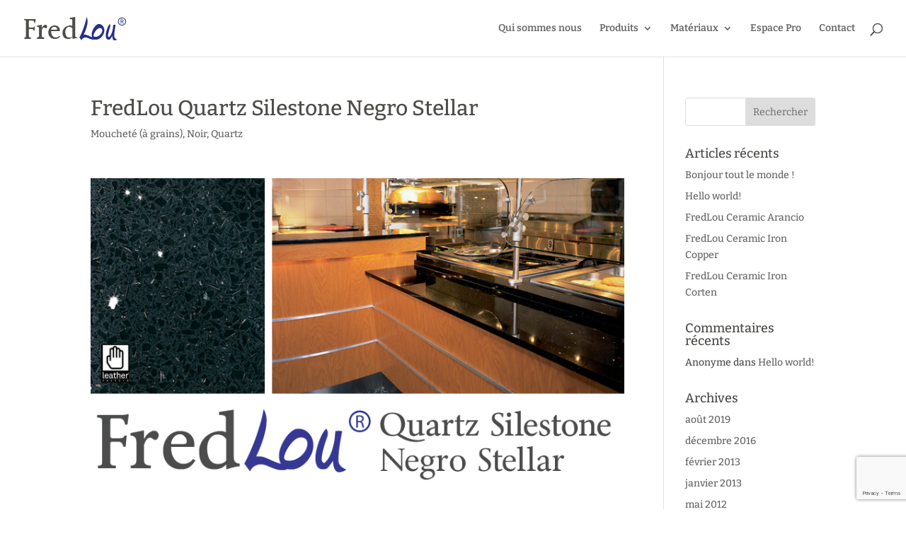

--- FILE ---
content_type: text/html; charset=utf-8
request_url: https://www.google.com/recaptcha/api2/anchor?ar=1&k=6Lf36_sUAAAAAOvfU2YvEqAxiXyKcYlGew3LM-Dp&co=aHR0cHM6Ly9mcmVkbG91LmNvbTo0NDM.&hl=en&v=7gg7H51Q-naNfhmCP3_R47ho&size=invisible&anchor-ms=20000&execute-ms=30000&cb=b4u153ghhzy4
body_size: 48073
content:
<!DOCTYPE HTML><html dir="ltr" lang="en"><head><meta http-equiv="Content-Type" content="text/html; charset=UTF-8">
<meta http-equiv="X-UA-Compatible" content="IE=edge">
<title>reCAPTCHA</title>
<style type="text/css">
/* cyrillic-ext */
@font-face {
  font-family: 'Roboto';
  font-style: normal;
  font-weight: 400;
  font-stretch: 100%;
  src: url(//fonts.gstatic.com/s/roboto/v48/KFO7CnqEu92Fr1ME7kSn66aGLdTylUAMa3GUBHMdazTgWw.woff2) format('woff2');
  unicode-range: U+0460-052F, U+1C80-1C8A, U+20B4, U+2DE0-2DFF, U+A640-A69F, U+FE2E-FE2F;
}
/* cyrillic */
@font-face {
  font-family: 'Roboto';
  font-style: normal;
  font-weight: 400;
  font-stretch: 100%;
  src: url(//fonts.gstatic.com/s/roboto/v48/KFO7CnqEu92Fr1ME7kSn66aGLdTylUAMa3iUBHMdazTgWw.woff2) format('woff2');
  unicode-range: U+0301, U+0400-045F, U+0490-0491, U+04B0-04B1, U+2116;
}
/* greek-ext */
@font-face {
  font-family: 'Roboto';
  font-style: normal;
  font-weight: 400;
  font-stretch: 100%;
  src: url(//fonts.gstatic.com/s/roboto/v48/KFO7CnqEu92Fr1ME7kSn66aGLdTylUAMa3CUBHMdazTgWw.woff2) format('woff2');
  unicode-range: U+1F00-1FFF;
}
/* greek */
@font-face {
  font-family: 'Roboto';
  font-style: normal;
  font-weight: 400;
  font-stretch: 100%;
  src: url(//fonts.gstatic.com/s/roboto/v48/KFO7CnqEu92Fr1ME7kSn66aGLdTylUAMa3-UBHMdazTgWw.woff2) format('woff2');
  unicode-range: U+0370-0377, U+037A-037F, U+0384-038A, U+038C, U+038E-03A1, U+03A3-03FF;
}
/* math */
@font-face {
  font-family: 'Roboto';
  font-style: normal;
  font-weight: 400;
  font-stretch: 100%;
  src: url(//fonts.gstatic.com/s/roboto/v48/KFO7CnqEu92Fr1ME7kSn66aGLdTylUAMawCUBHMdazTgWw.woff2) format('woff2');
  unicode-range: U+0302-0303, U+0305, U+0307-0308, U+0310, U+0312, U+0315, U+031A, U+0326-0327, U+032C, U+032F-0330, U+0332-0333, U+0338, U+033A, U+0346, U+034D, U+0391-03A1, U+03A3-03A9, U+03B1-03C9, U+03D1, U+03D5-03D6, U+03F0-03F1, U+03F4-03F5, U+2016-2017, U+2034-2038, U+203C, U+2040, U+2043, U+2047, U+2050, U+2057, U+205F, U+2070-2071, U+2074-208E, U+2090-209C, U+20D0-20DC, U+20E1, U+20E5-20EF, U+2100-2112, U+2114-2115, U+2117-2121, U+2123-214F, U+2190, U+2192, U+2194-21AE, U+21B0-21E5, U+21F1-21F2, U+21F4-2211, U+2213-2214, U+2216-22FF, U+2308-230B, U+2310, U+2319, U+231C-2321, U+2336-237A, U+237C, U+2395, U+239B-23B7, U+23D0, U+23DC-23E1, U+2474-2475, U+25AF, U+25B3, U+25B7, U+25BD, U+25C1, U+25CA, U+25CC, U+25FB, U+266D-266F, U+27C0-27FF, U+2900-2AFF, U+2B0E-2B11, U+2B30-2B4C, U+2BFE, U+3030, U+FF5B, U+FF5D, U+1D400-1D7FF, U+1EE00-1EEFF;
}
/* symbols */
@font-face {
  font-family: 'Roboto';
  font-style: normal;
  font-weight: 400;
  font-stretch: 100%;
  src: url(//fonts.gstatic.com/s/roboto/v48/KFO7CnqEu92Fr1ME7kSn66aGLdTylUAMaxKUBHMdazTgWw.woff2) format('woff2');
  unicode-range: U+0001-000C, U+000E-001F, U+007F-009F, U+20DD-20E0, U+20E2-20E4, U+2150-218F, U+2190, U+2192, U+2194-2199, U+21AF, U+21E6-21F0, U+21F3, U+2218-2219, U+2299, U+22C4-22C6, U+2300-243F, U+2440-244A, U+2460-24FF, U+25A0-27BF, U+2800-28FF, U+2921-2922, U+2981, U+29BF, U+29EB, U+2B00-2BFF, U+4DC0-4DFF, U+FFF9-FFFB, U+10140-1018E, U+10190-1019C, U+101A0, U+101D0-101FD, U+102E0-102FB, U+10E60-10E7E, U+1D2C0-1D2D3, U+1D2E0-1D37F, U+1F000-1F0FF, U+1F100-1F1AD, U+1F1E6-1F1FF, U+1F30D-1F30F, U+1F315, U+1F31C, U+1F31E, U+1F320-1F32C, U+1F336, U+1F378, U+1F37D, U+1F382, U+1F393-1F39F, U+1F3A7-1F3A8, U+1F3AC-1F3AF, U+1F3C2, U+1F3C4-1F3C6, U+1F3CA-1F3CE, U+1F3D4-1F3E0, U+1F3ED, U+1F3F1-1F3F3, U+1F3F5-1F3F7, U+1F408, U+1F415, U+1F41F, U+1F426, U+1F43F, U+1F441-1F442, U+1F444, U+1F446-1F449, U+1F44C-1F44E, U+1F453, U+1F46A, U+1F47D, U+1F4A3, U+1F4B0, U+1F4B3, U+1F4B9, U+1F4BB, U+1F4BF, U+1F4C8-1F4CB, U+1F4D6, U+1F4DA, U+1F4DF, U+1F4E3-1F4E6, U+1F4EA-1F4ED, U+1F4F7, U+1F4F9-1F4FB, U+1F4FD-1F4FE, U+1F503, U+1F507-1F50B, U+1F50D, U+1F512-1F513, U+1F53E-1F54A, U+1F54F-1F5FA, U+1F610, U+1F650-1F67F, U+1F687, U+1F68D, U+1F691, U+1F694, U+1F698, U+1F6AD, U+1F6B2, U+1F6B9-1F6BA, U+1F6BC, U+1F6C6-1F6CF, U+1F6D3-1F6D7, U+1F6E0-1F6EA, U+1F6F0-1F6F3, U+1F6F7-1F6FC, U+1F700-1F7FF, U+1F800-1F80B, U+1F810-1F847, U+1F850-1F859, U+1F860-1F887, U+1F890-1F8AD, U+1F8B0-1F8BB, U+1F8C0-1F8C1, U+1F900-1F90B, U+1F93B, U+1F946, U+1F984, U+1F996, U+1F9E9, U+1FA00-1FA6F, U+1FA70-1FA7C, U+1FA80-1FA89, U+1FA8F-1FAC6, U+1FACE-1FADC, U+1FADF-1FAE9, U+1FAF0-1FAF8, U+1FB00-1FBFF;
}
/* vietnamese */
@font-face {
  font-family: 'Roboto';
  font-style: normal;
  font-weight: 400;
  font-stretch: 100%;
  src: url(//fonts.gstatic.com/s/roboto/v48/KFO7CnqEu92Fr1ME7kSn66aGLdTylUAMa3OUBHMdazTgWw.woff2) format('woff2');
  unicode-range: U+0102-0103, U+0110-0111, U+0128-0129, U+0168-0169, U+01A0-01A1, U+01AF-01B0, U+0300-0301, U+0303-0304, U+0308-0309, U+0323, U+0329, U+1EA0-1EF9, U+20AB;
}
/* latin-ext */
@font-face {
  font-family: 'Roboto';
  font-style: normal;
  font-weight: 400;
  font-stretch: 100%;
  src: url(//fonts.gstatic.com/s/roboto/v48/KFO7CnqEu92Fr1ME7kSn66aGLdTylUAMa3KUBHMdazTgWw.woff2) format('woff2');
  unicode-range: U+0100-02BA, U+02BD-02C5, U+02C7-02CC, U+02CE-02D7, U+02DD-02FF, U+0304, U+0308, U+0329, U+1D00-1DBF, U+1E00-1E9F, U+1EF2-1EFF, U+2020, U+20A0-20AB, U+20AD-20C0, U+2113, U+2C60-2C7F, U+A720-A7FF;
}
/* latin */
@font-face {
  font-family: 'Roboto';
  font-style: normal;
  font-weight: 400;
  font-stretch: 100%;
  src: url(//fonts.gstatic.com/s/roboto/v48/KFO7CnqEu92Fr1ME7kSn66aGLdTylUAMa3yUBHMdazQ.woff2) format('woff2');
  unicode-range: U+0000-00FF, U+0131, U+0152-0153, U+02BB-02BC, U+02C6, U+02DA, U+02DC, U+0304, U+0308, U+0329, U+2000-206F, U+20AC, U+2122, U+2191, U+2193, U+2212, U+2215, U+FEFF, U+FFFD;
}
/* cyrillic-ext */
@font-face {
  font-family: 'Roboto';
  font-style: normal;
  font-weight: 500;
  font-stretch: 100%;
  src: url(//fonts.gstatic.com/s/roboto/v48/KFO7CnqEu92Fr1ME7kSn66aGLdTylUAMa3GUBHMdazTgWw.woff2) format('woff2');
  unicode-range: U+0460-052F, U+1C80-1C8A, U+20B4, U+2DE0-2DFF, U+A640-A69F, U+FE2E-FE2F;
}
/* cyrillic */
@font-face {
  font-family: 'Roboto';
  font-style: normal;
  font-weight: 500;
  font-stretch: 100%;
  src: url(//fonts.gstatic.com/s/roboto/v48/KFO7CnqEu92Fr1ME7kSn66aGLdTylUAMa3iUBHMdazTgWw.woff2) format('woff2');
  unicode-range: U+0301, U+0400-045F, U+0490-0491, U+04B0-04B1, U+2116;
}
/* greek-ext */
@font-face {
  font-family: 'Roboto';
  font-style: normal;
  font-weight: 500;
  font-stretch: 100%;
  src: url(//fonts.gstatic.com/s/roboto/v48/KFO7CnqEu92Fr1ME7kSn66aGLdTylUAMa3CUBHMdazTgWw.woff2) format('woff2');
  unicode-range: U+1F00-1FFF;
}
/* greek */
@font-face {
  font-family: 'Roboto';
  font-style: normal;
  font-weight: 500;
  font-stretch: 100%;
  src: url(//fonts.gstatic.com/s/roboto/v48/KFO7CnqEu92Fr1ME7kSn66aGLdTylUAMa3-UBHMdazTgWw.woff2) format('woff2');
  unicode-range: U+0370-0377, U+037A-037F, U+0384-038A, U+038C, U+038E-03A1, U+03A3-03FF;
}
/* math */
@font-face {
  font-family: 'Roboto';
  font-style: normal;
  font-weight: 500;
  font-stretch: 100%;
  src: url(//fonts.gstatic.com/s/roboto/v48/KFO7CnqEu92Fr1ME7kSn66aGLdTylUAMawCUBHMdazTgWw.woff2) format('woff2');
  unicode-range: U+0302-0303, U+0305, U+0307-0308, U+0310, U+0312, U+0315, U+031A, U+0326-0327, U+032C, U+032F-0330, U+0332-0333, U+0338, U+033A, U+0346, U+034D, U+0391-03A1, U+03A3-03A9, U+03B1-03C9, U+03D1, U+03D5-03D6, U+03F0-03F1, U+03F4-03F5, U+2016-2017, U+2034-2038, U+203C, U+2040, U+2043, U+2047, U+2050, U+2057, U+205F, U+2070-2071, U+2074-208E, U+2090-209C, U+20D0-20DC, U+20E1, U+20E5-20EF, U+2100-2112, U+2114-2115, U+2117-2121, U+2123-214F, U+2190, U+2192, U+2194-21AE, U+21B0-21E5, U+21F1-21F2, U+21F4-2211, U+2213-2214, U+2216-22FF, U+2308-230B, U+2310, U+2319, U+231C-2321, U+2336-237A, U+237C, U+2395, U+239B-23B7, U+23D0, U+23DC-23E1, U+2474-2475, U+25AF, U+25B3, U+25B7, U+25BD, U+25C1, U+25CA, U+25CC, U+25FB, U+266D-266F, U+27C0-27FF, U+2900-2AFF, U+2B0E-2B11, U+2B30-2B4C, U+2BFE, U+3030, U+FF5B, U+FF5D, U+1D400-1D7FF, U+1EE00-1EEFF;
}
/* symbols */
@font-face {
  font-family: 'Roboto';
  font-style: normal;
  font-weight: 500;
  font-stretch: 100%;
  src: url(//fonts.gstatic.com/s/roboto/v48/KFO7CnqEu92Fr1ME7kSn66aGLdTylUAMaxKUBHMdazTgWw.woff2) format('woff2');
  unicode-range: U+0001-000C, U+000E-001F, U+007F-009F, U+20DD-20E0, U+20E2-20E4, U+2150-218F, U+2190, U+2192, U+2194-2199, U+21AF, U+21E6-21F0, U+21F3, U+2218-2219, U+2299, U+22C4-22C6, U+2300-243F, U+2440-244A, U+2460-24FF, U+25A0-27BF, U+2800-28FF, U+2921-2922, U+2981, U+29BF, U+29EB, U+2B00-2BFF, U+4DC0-4DFF, U+FFF9-FFFB, U+10140-1018E, U+10190-1019C, U+101A0, U+101D0-101FD, U+102E0-102FB, U+10E60-10E7E, U+1D2C0-1D2D3, U+1D2E0-1D37F, U+1F000-1F0FF, U+1F100-1F1AD, U+1F1E6-1F1FF, U+1F30D-1F30F, U+1F315, U+1F31C, U+1F31E, U+1F320-1F32C, U+1F336, U+1F378, U+1F37D, U+1F382, U+1F393-1F39F, U+1F3A7-1F3A8, U+1F3AC-1F3AF, U+1F3C2, U+1F3C4-1F3C6, U+1F3CA-1F3CE, U+1F3D4-1F3E0, U+1F3ED, U+1F3F1-1F3F3, U+1F3F5-1F3F7, U+1F408, U+1F415, U+1F41F, U+1F426, U+1F43F, U+1F441-1F442, U+1F444, U+1F446-1F449, U+1F44C-1F44E, U+1F453, U+1F46A, U+1F47D, U+1F4A3, U+1F4B0, U+1F4B3, U+1F4B9, U+1F4BB, U+1F4BF, U+1F4C8-1F4CB, U+1F4D6, U+1F4DA, U+1F4DF, U+1F4E3-1F4E6, U+1F4EA-1F4ED, U+1F4F7, U+1F4F9-1F4FB, U+1F4FD-1F4FE, U+1F503, U+1F507-1F50B, U+1F50D, U+1F512-1F513, U+1F53E-1F54A, U+1F54F-1F5FA, U+1F610, U+1F650-1F67F, U+1F687, U+1F68D, U+1F691, U+1F694, U+1F698, U+1F6AD, U+1F6B2, U+1F6B9-1F6BA, U+1F6BC, U+1F6C6-1F6CF, U+1F6D3-1F6D7, U+1F6E0-1F6EA, U+1F6F0-1F6F3, U+1F6F7-1F6FC, U+1F700-1F7FF, U+1F800-1F80B, U+1F810-1F847, U+1F850-1F859, U+1F860-1F887, U+1F890-1F8AD, U+1F8B0-1F8BB, U+1F8C0-1F8C1, U+1F900-1F90B, U+1F93B, U+1F946, U+1F984, U+1F996, U+1F9E9, U+1FA00-1FA6F, U+1FA70-1FA7C, U+1FA80-1FA89, U+1FA8F-1FAC6, U+1FACE-1FADC, U+1FADF-1FAE9, U+1FAF0-1FAF8, U+1FB00-1FBFF;
}
/* vietnamese */
@font-face {
  font-family: 'Roboto';
  font-style: normal;
  font-weight: 500;
  font-stretch: 100%;
  src: url(//fonts.gstatic.com/s/roboto/v48/KFO7CnqEu92Fr1ME7kSn66aGLdTylUAMa3OUBHMdazTgWw.woff2) format('woff2');
  unicode-range: U+0102-0103, U+0110-0111, U+0128-0129, U+0168-0169, U+01A0-01A1, U+01AF-01B0, U+0300-0301, U+0303-0304, U+0308-0309, U+0323, U+0329, U+1EA0-1EF9, U+20AB;
}
/* latin-ext */
@font-face {
  font-family: 'Roboto';
  font-style: normal;
  font-weight: 500;
  font-stretch: 100%;
  src: url(//fonts.gstatic.com/s/roboto/v48/KFO7CnqEu92Fr1ME7kSn66aGLdTylUAMa3KUBHMdazTgWw.woff2) format('woff2');
  unicode-range: U+0100-02BA, U+02BD-02C5, U+02C7-02CC, U+02CE-02D7, U+02DD-02FF, U+0304, U+0308, U+0329, U+1D00-1DBF, U+1E00-1E9F, U+1EF2-1EFF, U+2020, U+20A0-20AB, U+20AD-20C0, U+2113, U+2C60-2C7F, U+A720-A7FF;
}
/* latin */
@font-face {
  font-family: 'Roboto';
  font-style: normal;
  font-weight: 500;
  font-stretch: 100%;
  src: url(//fonts.gstatic.com/s/roboto/v48/KFO7CnqEu92Fr1ME7kSn66aGLdTylUAMa3yUBHMdazQ.woff2) format('woff2');
  unicode-range: U+0000-00FF, U+0131, U+0152-0153, U+02BB-02BC, U+02C6, U+02DA, U+02DC, U+0304, U+0308, U+0329, U+2000-206F, U+20AC, U+2122, U+2191, U+2193, U+2212, U+2215, U+FEFF, U+FFFD;
}
/* cyrillic-ext */
@font-face {
  font-family: 'Roboto';
  font-style: normal;
  font-weight: 900;
  font-stretch: 100%;
  src: url(//fonts.gstatic.com/s/roboto/v48/KFO7CnqEu92Fr1ME7kSn66aGLdTylUAMa3GUBHMdazTgWw.woff2) format('woff2');
  unicode-range: U+0460-052F, U+1C80-1C8A, U+20B4, U+2DE0-2DFF, U+A640-A69F, U+FE2E-FE2F;
}
/* cyrillic */
@font-face {
  font-family: 'Roboto';
  font-style: normal;
  font-weight: 900;
  font-stretch: 100%;
  src: url(//fonts.gstatic.com/s/roboto/v48/KFO7CnqEu92Fr1ME7kSn66aGLdTylUAMa3iUBHMdazTgWw.woff2) format('woff2');
  unicode-range: U+0301, U+0400-045F, U+0490-0491, U+04B0-04B1, U+2116;
}
/* greek-ext */
@font-face {
  font-family: 'Roboto';
  font-style: normal;
  font-weight: 900;
  font-stretch: 100%;
  src: url(//fonts.gstatic.com/s/roboto/v48/KFO7CnqEu92Fr1ME7kSn66aGLdTylUAMa3CUBHMdazTgWw.woff2) format('woff2');
  unicode-range: U+1F00-1FFF;
}
/* greek */
@font-face {
  font-family: 'Roboto';
  font-style: normal;
  font-weight: 900;
  font-stretch: 100%;
  src: url(//fonts.gstatic.com/s/roboto/v48/KFO7CnqEu92Fr1ME7kSn66aGLdTylUAMa3-UBHMdazTgWw.woff2) format('woff2');
  unicode-range: U+0370-0377, U+037A-037F, U+0384-038A, U+038C, U+038E-03A1, U+03A3-03FF;
}
/* math */
@font-face {
  font-family: 'Roboto';
  font-style: normal;
  font-weight: 900;
  font-stretch: 100%;
  src: url(//fonts.gstatic.com/s/roboto/v48/KFO7CnqEu92Fr1ME7kSn66aGLdTylUAMawCUBHMdazTgWw.woff2) format('woff2');
  unicode-range: U+0302-0303, U+0305, U+0307-0308, U+0310, U+0312, U+0315, U+031A, U+0326-0327, U+032C, U+032F-0330, U+0332-0333, U+0338, U+033A, U+0346, U+034D, U+0391-03A1, U+03A3-03A9, U+03B1-03C9, U+03D1, U+03D5-03D6, U+03F0-03F1, U+03F4-03F5, U+2016-2017, U+2034-2038, U+203C, U+2040, U+2043, U+2047, U+2050, U+2057, U+205F, U+2070-2071, U+2074-208E, U+2090-209C, U+20D0-20DC, U+20E1, U+20E5-20EF, U+2100-2112, U+2114-2115, U+2117-2121, U+2123-214F, U+2190, U+2192, U+2194-21AE, U+21B0-21E5, U+21F1-21F2, U+21F4-2211, U+2213-2214, U+2216-22FF, U+2308-230B, U+2310, U+2319, U+231C-2321, U+2336-237A, U+237C, U+2395, U+239B-23B7, U+23D0, U+23DC-23E1, U+2474-2475, U+25AF, U+25B3, U+25B7, U+25BD, U+25C1, U+25CA, U+25CC, U+25FB, U+266D-266F, U+27C0-27FF, U+2900-2AFF, U+2B0E-2B11, U+2B30-2B4C, U+2BFE, U+3030, U+FF5B, U+FF5D, U+1D400-1D7FF, U+1EE00-1EEFF;
}
/* symbols */
@font-face {
  font-family: 'Roboto';
  font-style: normal;
  font-weight: 900;
  font-stretch: 100%;
  src: url(//fonts.gstatic.com/s/roboto/v48/KFO7CnqEu92Fr1ME7kSn66aGLdTylUAMaxKUBHMdazTgWw.woff2) format('woff2');
  unicode-range: U+0001-000C, U+000E-001F, U+007F-009F, U+20DD-20E0, U+20E2-20E4, U+2150-218F, U+2190, U+2192, U+2194-2199, U+21AF, U+21E6-21F0, U+21F3, U+2218-2219, U+2299, U+22C4-22C6, U+2300-243F, U+2440-244A, U+2460-24FF, U+25A0-27BF, U+2800-28FF, U+2921-2922, U+2981, U+29BF, U+29EB, U+2B00-2BFF, U+4DC0-4DFF, U+FFF9-FFFB, U+10140-1018E, U+10190-1019C, U+101A0, U+101D0-101FD, U+102E0-102FB, U+10E60-10E7E, U+1D2C0-1D2D3, U+1D2E0-1D37F, U+1F000-1F0FF, U+1F100-1F1AD, U+1F1E6-1F1FF, U+1F30D-1F30F, U+1F315, U+1F31C, U+1F31E, U+1F320-1F32C, U+1F336, U+1F378, U+1F37D, U+1F382, U+1F393-1F39F, U+1F3A7-1F3A8, U+1F3AC-1F3AF, U+1F3C2, U+1F3C4-1F3C6, U+1F3CA-1F3CE, U+1F3D4-1F3E0, U+1F3ED, U+1F3F1-1F3F3, U+1F3F5-1F3F7, U+1F408, U+1F415, U+1F41F, U+1F426, U+1F43F, U+1F441-1F442, U+1F444, U+1F446-1F449, U+1F44C-1F44E, U+1F453, U+1F46A, U+1F47D, U+1F4A3, U+1F4B0, U+1F4B3, U+1F4B9, U+1F4BB, U+1F4BF, U+1F4C8-1F4CB, U+1F4D6, U+1F4DA, U+1F4DF, U+1F4E3-1F4E6, U+1F4EA-1F4ED, U+1F4F7, U+1F4F9-1F4FB, U+1F4FD-1F4FE, U+1F503, U+1F507-1F50B, U+1F50D, U+1F512-1F513, U+1F53E-1F54A, U+1F54F-1F5FA, U+1F610, U+1F650-1F67F, U+1F687, U+1F68D, U+1F691, U+1F694, U+1F698, U+1F6AD, U+1F6B2, U+1F6B9-1F6BA, U+1F6BC, U+1F6C6-1F6CF, U+1F6D3-1F6D7, U+1F6E0-1F6EA, U+1F6F0-1F6F3, U+1F6F7-1F6FC, U+1F700-1F7FF, U+1F800-1F80B, U+1F810-1F847, U+1F850-1F859, U+1F860-1F887, U+1F890-1F8AD, U+1F8B0-1F8BB, U+1F8C0-1F8C1, U+1F900-1F90B, U+1F93B, U+1F946, U+1F984, U+1F996, U+1F9E9, U+1FA00-1FA6F, U+1FA70-1FA7C, U+1FA80-1FA89, U+1FA8F-1FAC6, U+1FACE-1FADC, U+1FADF-1FAE9, U+1FAF0-1FAF8, U+1FB00-1FBFF;
}
/* vietnamese */
@font-face {
  font-family: 'Roboto';
  font-style: normal;
  font-weight: 900;
  font-stretch: 100%;
  src: url(//fonts.gstatic.com/s/roboto/v48/KFO7CnqEu92Fr1ME7kSn66aGLdTylUAMa3OUBHMdazTgWw.woff2) format('woff2');
  unicode-range: U+0102-0103, U+0110-0111, U+0128-0129, U+0168-0169, U+01A0-01A1, U+01AF-01B0, U+0300-0301, U+0303-0304, U+0308-0309, U+0323, U+0329, U+1EA0-1EF9, U+20AB;
}
/* latin-ext */
@font-face {
  font-family: 'Roboto';
  font-style: normal;
  font-weight: 900;
  font-stretch: 100%;
  src: url(//fonts.gstatic.com/s/roboto/v48/KFO7CnqEu92Fr1ME7kSn66aGLdTylUAMa3KUBHMdazTgWw.woff2) format('woff2');
  unicode-range: U+0100-02BA, U+02BD-02C5, U+02C7-02CC, U+02CE-02D7, U+02DD-02FF, U+0304, U+0308, U+0329, U+1D00-1DBF, U+1E00-1E9F, U+1EF2-1EFF, U+2020, U+20A0-20AB, U+20AD-20C0, U+2113, U+2C60-2C7F, U+A720-A7FF;
}
/* latin */
@font-face {
  font-family: 'Roboto';
  font-style: normal;
  font-weight: 900;
  font-stretch: 100%;
  src: url(//fonts.gstatic.com/s/roboto/v48/KFO7CnqEu92Fr1ME7kSn66aGLdTylUAMa3yUBHMdazQ.woff2) format('woff2');
  unicode-range: U+0000-00FF, U+0131, U+0152-0153, U+02BB-02BC, U+02C6, U+02DA, U+02DC, U+0304, U+0308, U+0329, U+2000-206F, U+20AC, U+2122, U+2191, U+2193, U+2212, U+2215, U+FEFF, U+FFFD;
}

</style>
<link rel="stylesheet" type="text/css" href="https://www.gstatic.com/recaptcha/releases/7gg7H51Q-naNfhmCP3_R47ho/styles__ltr.css">
<script nonce="AL-pt8AtJuwRXQt9og-hdg" type="text/javascript">window['__recaptcha_api'] = 'https://www.google.com/recaptcha/api2/';</script>
<script type="text/javascript" src="https://www.gstatic.com/recaptcha/releases/7gg7H51Q-naNfhmCP3_R47ho/recaptcha__en.js" nonce="AL-pt8AtJuwRXQt9og-hdg">
      
    </script></head>
<body><div id="rc-anchor-alert" class="rc-anchor-alert"></div>
<input type="hidden" id="recaptcha-token" value="[base64]">
<script type="text/javascript" nonce="AL-pt8AtJuwRXQt9og-hdg">
      recaptcha.anchor.Main.init("[\x22ainput\x22,[\x22bgdata\x22,\x22\x22,\[base64]/[base64]/[base64]/[base64]/cjw8ejpyPj4+eil9Y2F0Y2gobCl7dGhyb3cgbDt9fSxIPWZ1bmN0aW9uKHcsdCx6KXtpZih3PT0xOTR8fHc9PTIwOCl0LnZbd10/dC52W3ddLmNvbmNhdCh6KTp0LnZbd109b2Yoeix0KTtlbHNle2lmKHQuYkImJnchPTMxNylyZXR1cm47dz09NjZ8fHc9PTEyMnx8dz09NDcwfHx3PT00NHx8dz09NDE2fHx3PT0zOTd8fHc9PTQyMXx8dz09Njh8fHc9PTcwfHx3PT0xODQ/[base64]/[base64]/[base64]/bmV3IGRbVl0oSlswXSk6cD09Mj9uZXcgZFtWXShKWzBdLEpbMV0pOnA9PTM/bmV3IGRbVl0oSlswXSxKWzFdLEpbMl0pOnA9PTQ/[base64]/[base64]/[base64]/[base64]\x22,\[base64]\\u003d\\u003d\x22,\[base64]/CkMOrTMOGZDTCt8K2wrYPw71Yw6dbw4ZPw5QkwpJ+w4QtHGZHw6kdFXUaYAvCsWo+w6HDicK3w4TCtsKARMOqCMOuw6N3wqx9e07CiSYbP2QfwobDtTEDw6zDn8Kjw7w+fgtFwp7CvcKHUn/CusKeGcK3IA7DsmcaDy7DjcOKQV9wWcKJLGPDlMK7NMKDQSfDrGYnw4fDmcOrF8ONwo7DhCrCiMK0RnfCnldXw4NEwpdIwqFibcOCNnYXXjI1w4YMJTTDq8KQecOKwqXDksK/wplIFQjDr1jDr2V4YgXDjsOQKMKiwo8YTsK+AsKnW8KWwqEdSSkoZgPCg8KTw48qwrXCoMKQwpwhwpd9w5pLE8Kbw5MwfcKHw5A1O3/[base64]/DknrDgcOCw5HDscOFwrFHCcOHLgt3eF82JhnCnmTClzHCmXzDv2AKDMKoAMKRwqHCvwPDrV/[base64]/[base64]/CiTHDn8Kbwq08wq3CgcO5P0jCnhNlJcKJwrzDi8O5wrwcw55hWMORw6tRKsKkY8OFwqvCpAM5wqjDs8OqBcKywq1TK2UMwppBw7/ChsO0wqbCqkvClMOAMDHDqsOAwqTDnmMXw6h9wr12ZMKXw5IQwqDDuT1pdxF3wrnDqm7ChFAtwrAXwo7DgcKzEMKnwoYtw6NYWMKyw7lJwpZrwp3DjX/DjMKVw7Z9Sz5Vw4U0GVjClD3Cl1FvdSZ7wqwQFTV8w5AxPMOdLcKWwrHDlFrCo8Kww5/CgMKfwqBULQ/CsFkzw7ZePMOcw5jCs3B4JmXCh8KgNcOhKwo2wprCsl/Cq3RAwrlgw4PCmsOaT2l2JWNQbMOZAsKQdcKdwp3CtMODwohHwowgUkbCrsOAJmwywrzDt8OMagc0AcKQFHHCr1YswqoIHMORw7YpwrN0ZkprEwhhwrQHNsOOwqzDqTxPSDnCm8O4QUXCp8OZw6ZvJhhFHlXDgU7CjMKMw4/[base64]/QW/Cu20cIsKTb8OhwqfCoMKpwrbClnvDtcKpwo11W8OTwrRYwpLCvEDCnAPDqcK6HSXCngrCpsOiBnTDgsOGw67CnH1MCMOmXiTDrMK0a8O4VsKYw5MWwrdgwofCusKbwrzCpcK/wqgCwo7CucOZwr/DjWnDkmREKQx3QS92w4R+J8ONwpxQwo3DoUEiHFvCnFYnw5sXwrt2w4LDoxrCv3MGw5DCuU0swqDDtgDDqUdswoV/w64tw4AdQnLCkcKWVsONwrDCjMOow5x+wrpKRTIMfydGYn3ClQAAdcOHw57ChS0KPzzDmgcMf8O6w4LDrMK1T8OKw4hBw5oJwrPCsjZIw6F/IR9IUjhWM8KDUMOSwqAjwqDDqsKzwpZWAcK4wrlSB8OtwrIdICAnw6xgw6bCgMONLcOCw67CvcO5w7rCjMKwUmkRPQ/CpBB8N8OzwpzDsTXDlT/CiBrCqcKxwpgqPX/DnUnDq8OvSMOcw4V0w4NVw7/[base64]/[base64]/w6TDmCfCgFrDssOIFhrDiz/CvMOnUcKPwrzCu8OHw68rw4/DhArCsm4bGXpbw5HDrBvDl8OFw7nDrcKQfsOjwqQgZRkRwrkSQRhSICVHPcO/OBHCp8KEaw0hwoUSw47CnMKAUsKkTBXCiCwSw7IJKi/DrkYeHMO2wrDDjU7CiGghf8O3WSBKwqHDgEwCw700bMK+woDCpcOyKMO/w4XCghbDl31Dw6tFw4LDicO5wpFkG8Kkw7TDisKVw4AUDMK0EMOTNVvDuhHCl8KfwrpHY8OPFcKRw48sJcKqw7jCpnpzw4HDuCPDvQUgUANPwow3RsKDw6DDvnbDjcKnwq7DtDUdIMO/dcKkMFLDuiDCiDxkHTjDvQpqE8OMAxTDh8KcwpJLNm3CsjnClQLDg8KqFsK3OMKSw6XDhcOZwqcIFERswpHCtMOFK8KmCxY+w5oSw6/[base64]/[base64]/CgcOIwpEyw6jCphTCnU0kw5bDusOywqjDh8OqwqLDucKzCU/CgcK5ZhELJ8KpCcKIXArCgsKlw6RGwpXCkcONwp/[base64]/Ch1vDqMOmMlAqw7VGwqzDmHY3YGQJbsOcQBfDmsOLPsOIwqFNGsKxw7YDw4rDqsOnw5kQw5wrw4VFV8K2w61vFGXDmjoAwos9w6zCocO1OhVpc8OIH3jDiHLClFlnBSw7wqh4wpzCgjvDojbDtUFywpTDqVXDnHQewpoLwp/DiATDk8Kjw6gcBFArPsKdw5fChsO+w6jDkcKHwqnCuWEWScOlw6Aiw7DDr8K6KW59wrnDjxAAfsKSw7DCncKbLMOVwpZpDsOuLsK2OldWwpcOHsKowofDqBnChMKTWmEtMyQXw67DhhhYwqzDqAZJXsK0wqV9SMOTwpnDvlnDjMO6wrjDtElFNybDs8K3GF/Dik1WKSHDosOBwo7DgcK2wojCpjHCucKVFAXDuMK/wrATw6fDkjt0woEiAsK8WMKfwo/Dp8KofGU4w63CgjdPLWdzPsKEw6pmMMOQwo/DnQnDsT98KsOIXBnDosOHwrbDjsOswqzDhR8HYygHHi59JMOlwqt/ciPDmsKeGMKZPAzCgw3CjCXCiMOhw7jCnSjDrMK5wovCoMOmNcOWM8Oya1zCp3pjYsKJw4DDhMKOw4PDm8OUwqRzw755w4bDk8OiTsKywp3DgEXDoMKGaWDCh8O5wr4FBQDCp8O6N8O0D8Kqw4zCosKieyTColLCo8KCw5Y/w4lEw5thZnkOCiJfwqTCuDXDsidEQDdPw4wddA46QcOgNn5/w4QBPAcMwogBdMKvcMKrWBXDlnnCkMKvw4LDtmHCncOJOxgKK37Ct8Kbw5jDqsKqbcO4I8OYw5TDtW3DnMK2OnXCp8K5H8Obwp7DucOOag7CtDDDvmPDtsO7AsOHaMOqBsOzwplxSMOLwqHCkMKsQznDi3M5w63DikEDwoNbw4rCvsK2w7V2csOgwqfChkTDvE/Ch8KVElQgYMOvw6XCqMK6LVQUw4fCq8KVw4Z+F8OiwrTDpmhUwq/DqRkNw6rDtSgLw651AcK+w68BwpxkC8OnOnzDuBtPR8OGwo/CocOXwqvCn8O3w689VRfCtMKMw6vCtzgQX8Ofw6Z/[base64]/Cq8OVwpdpwpl2bcKuwqfCuzcsAywQw4wwUsK1wp7CjMKnw5lxwqbChcOBbsOLwqvCvsOfUVjDqcKMwqUgw7olw5FGWHsTwqVLG2hsDMOga3/DgEY5IVAFw4rDp8OvSMOiV8O4w5tbw4NIw7PDpMKjwpXDq8OTLw7DvAnDu3BjWVbClsO7wrV9ZmpJw5/CrkJHwo/Co8KnK8OgwoQ+wqFRwrp0wrtWwrfDnGTDuH3DnwzCuRvCshVXIMOwEMOJXk/[base64]/CncKddcO+bsKFw7XCtcKDwprDjinCpcORw4nDpMKJBW8two/CqMO9w7zCgilkw5LDoMKaw4fDkBMlw4snD8KrfBfCpMK0w78jWsOlI1DDlHBieWN3fcKpw7tMMi3Cl2jChT9TP05HTDrDmcOewpHCsWvDlRosbQlHwokKLV82wobCtsKJwp5mw7glw7TDk8KywocYwpgsw7vDrEjCvBzCpMObwrDDhj/CuFzDssOjwq48wodowr9XD8OEwonCsg8hc8KXw6MZXsOKPsOSTMKpKCpxF8KPKMOYT3EAVWtvw6Bzw4/DhDIRU8KJPUoywrpVGFTCohnDs8OHwostwqLDrsKjwo/DpyPDlm8TwqcEeMOYw6lJw6jDusOBIcKuw7zCmxIVw78IFsKEw688RHYOw4rDisKZBcOPw7Q7QWbCv8OJacKTw7TCocO+w6lZNMOKwovCkMKMc8KccjzDpsK1wovDtCXDjzbCkMKhw6fCmsOSQsO8wrHCjcOMNlnCu2HDhwfDrMOYwqdawr/DvyR/[base64]/TxvDjnFTw6o3w6lrcgXDrDpxw6HDhsKHwrlYHsOQw4kWWWDCkyYZe25bwqHCrsKYWX43w7fDh8KzwpvCvMOBC8KWw4XDlcOJw7tFw4DCo8O8w4Yywo3ClcOuw6LDngZkw5LCvAzDocKdMl/[base64]/Dr8Kvw7fDv0Bfw7hvw618w4V7wqHDlmXDmilSw47DujbCn8Orbx4jw49ywrsBwqciHMKsw7YZFcKqwo/[base64]/RXRxwo7Dm1tUF8KXdcOwwqnCh8KWE8Kvwo7Di0nCocONVUQuST0cfFXDmznDicKEI8KdGcOrbGDDsm4ORBA3NsOiw61nw4jCuVUWLBA6DMONwoAeYzhTEjQmw5ALwo41LiEFA8Krw4VLwrAzQnA/[base64]/[base64]/Dv11Mw7vCuMO3JALCuMONw5B/w6rCqzNFw45pwohfwq5vw47DiMO9XsOxwpEJwphXAsK/AsOaZiHCrFDDu8OaesKOS8K3wrVzw710FMOnwqUUwqgPw4o5X8ODw6nCvMOYcW0vw4cUwrzDrMOWEsOFw5/[base64]/Dk8KQYGYOwr1bYD9ew5QlCm5dLcKCw7rClQ83K8OnaMOdTsKJw5Bbw6vCvRVnw53Dq8O4Z8OXRcK7J8Oqw4gMWWLCoGTCgcOkUcOUPljDrUE2DzB7wpcmw5vDl8Klwrt6WsOMwpRAw5zCmBFuwojDuRnDosOdAjNzwqZ/[base64]/wo3DvcKUw47DmjJGw5QoF8Kzw5UkSMKGw6LDuMK0f8O5wqMpdGlJw4vDtMOHKBjDicKHwptPw5HDkkQPwpJLdMKAwo3Cu8KgFMKLGzHClDpvSGDCocKrEkbDjEXDucKDwqXDtcKsw7o3EmXCh0XCpwMqwrF6EsOaDcKSXB/DkMK8wps3wqdsbXjCkGvCu8OmOyp3EyA4JHXCvMKkwohjw7LCiMKUw4YAQTtpE1cRYcORDcOdwodVe8KWwqM4wphTw6vDpR3DuTLCpsKxWm8Mw6bCtg98w53Dn8OZw7Qzw7AbOMKewqAlLsK/[base64]/CuMKcw6XCvcKfwqBEU8K4OmJZwrUTf3pPw6wqwrvCn8OFw692NMK3asOFBcKZC2zCgErDkEEkw4jCq8OIQQgnWmrDqAAFC1DCu8K9R2jDkCbDrU3CoVItw75mfhvCkMOnYcKhwo/Cq8KNw7HDl0hlBMKoRBvDv8KjwqjCiD/Chl3CkMO0SMKaUsK9w5oGwqrCmDlIIFpBw71rwq5mDFNeRAV/[base64]/Cl3XDu3QhVXHDnQ1qw6k6JcOqw60Cw79QwpN6w70Ww7BgEMKCw746w5zDoB0fPzPCmcK6W8O+P8OvwpEDHcOXeSzCh3EzwrLCthvCqF9/wocfw6MtJDc0ESTDvSnDrMO6NcOseEjDjsK2w4UwARVww5fCvMKBHwDDihpyw5bDj8KFwonCosKIWsKDUW5VYyB6wrwDwoRgw6JqwpTClDjDmFDDuwpDw4vDjgx7w75bNFprw7XCiDzDlMK5DC5/CmTDq0nCnMKENXDCn8OTw5ZiPQBFwphHTcKkMMKZwpdaw4Y+UsOMQcKMwpB6wq/CvmHCvMKMwrA6dsKdw7h9Wk/Chi9ZEsK3RsO/A8OfRcKBZmXDsxbDqX/DoFjDgRXDtsOQw69swp5UwrnCh8KYw6/[base64]/wootdFQ8XzEBw74Swp/[base64]/CjlxjesOVUBvDqwZDw7PDhlUSwr47w4UadW/[base64]/DlDnCs3QKAncow5PCrsOtPMOlwoZYw5B6wpgJwqRqaMO+wrPDrcO/c3zDp8O9wpzDh8OvdlHDrcKuwqHClRPDlEPDv8KgTAYUbsKvw6d+wo7DsnHDl8OsN8KMaEPDoFbDpMO1JsOOExQXwr08LcKWw48fVsOeXQ8Jwr3Cv8O3w6dTwpQyRGDDgG9/wpfDkMKcw7PDmsK5woQABXnCn8OfGXw1w4rDhsKlBDQ0IMOHwpXCoiTDpsOtYUcEwp/Ch8KhYMOKTnPCg8OTw5LDjcKxw7TCu1Z9w71YVRdWwplYUk0yIH3DkMOtBG3CtFDCvEfDlcKbCUnCnsK5IzXClFHCpHxZJMKTwq/CqWbDvFE5FFPDl2DDv8KKw7lkAhMGMcOWBcKnw5LCo8OVdiTDvDbDocKyKcOywpjDvsKzXkzCinbDuxphw77DscOyHMKvIzRlZXPCvsK6CcOsAMKxNlrCscK/E8K1dhHDti7DqMO5PMOgwqZuwqjChsOgw7HDsDBKOlHDnTQowq/ClsKYcsO9wqjDsA7Ct8KmwpzDicK5C2/Co8OxEmwTw5c9Bl/CscOnw73DpcKRHVhmwqYLw7jDg1N2w7gxMGrCrjlBw6/DpVDDmSnDtsKqHg7DssOZwobDn8Kfw6kxUiAUwrI0GcOpZcOVBkTCisKRwoLCgMOfE8KQwpMcBcO1wqPCpMKFw7RvDcKVXsKaDBTCpMOSw6N+wolbwqfDsF7CjcOnw5DCoAvDp8KbwoDDu8OCHMOUZ29hwq/CrisgSMKuwp/[base64]/CiQvCucOGw4zDp2c5LUEpwqB9TSjDkcKYD0w2EEUew4Qdw5LCksOnMBHCusOzVkbDi8ODw7XCqXDChsKPN8KiXsK3wo1PwqYnw7PDijrCsFvCpcKUw59PTmt6OcKXw5/DlXbDqsOxCRHDplMIwrTChsOxwpYywrPCicOdwoHDgE/DnmQFCD7DkRstUcKoaMOAwrk4AsKPb8OTGB14w53CisKjQgnCscOPwpwxVyvDmcOXw4N7w5URBMO9OMK/JifCslUmE8KCw7jDiRIjXsOKR8O2wrA2QMKwwrUIGS8+wrUrO2HCtsObwoQfWAnDhWESeTHDuxZYBMOYwrvDogQRw6LChcK8w7QAGcKuw7nDrcOsJsO5w7nDhAjDnhMme8KvwrQmwplkNcK1w44SY8KTw6XCiXZURgvDqj1LU1xew5/[base64]/CmArDgcOHw7DDk8Kib8Kww61AHBfCsEkGZyTDi1BnVMOSLsK1ZRjCgmPCsSTCvGnDozvCpsOILnxtwq7Di8O9PzzCjsOWT8OAwrBhwpHDvcO3wrnCiMO7w4TDqcO6NsKUc3vDrcK5aHcLw6zDtybClcO/UsKVwqx9wqDCo8OPw54Iw7bCjSoxH8Oew5A3LkBuX1hMFy8OB8Oaw6cHKFvDmRrCmzMSIWbCssOcw49oSlZmw5A0H3ImNjVdwr9wwo00w5UPwrPCv1/DqH7Cuw/[base64]/DqgMWUsOBw7TCrhnDknwLwpfCs8K6w6rCrsKbdX/Ct8KJw707w7bCksKMwobDnE/CjcK8wpTDokHCrcKxw6HCoFDDgMKIMU/[base64]/CkMKXEy4vU1nCo8OXKcOFwo8IB8KALFbDpMOdIcK/CTjDmk/CgsO+w7HCgWPChMKrUsKhw4HCjmEMMw/Dqh4swrTCr8KfZcOnFsK1FsKMwr3DsXvCjsKDwrLDrsKZYms/wpbDnsKRwpHCq0c2XsK1wrLCj1MOw7/DvsKawrnCusO1w6zDmMKeIcKaw5fDkX7DjELCgSpSw4gOwoDCuX9ywoDDqsKFwrDDrytlQBdQW8KoF8KcSsKRUsKAUld+woZXwoofwrNFK0nDt0w/IcKhBcKbw7UcwpTDscKIREHColIiwodEwp7CnGsPwphbw6lGARjDqAVaHGoPw7TDscKaScK1MXDCrsO4woNmw4fChcOjLMKiwpdJw7kLYnMTwo9JH1PCui3CvyTDlSzCsDTDnm14w4vCtjnDrcOcw5LCuhvCo8O/dztywrlSw64mwpXDjMOUVjZvwqo0woxDY8KTXsOHVsOpWEtkaMK3LxPDvcONQcKAcR4bwr/DssOxw4nDk8KgHH88w79LawTDrl3DlMOjDcK0wrXDujTDnMKVw7B4w74nwo9JwqdQw6XCjwthw4QVcGJMwpjDsMKDw4vCnMK7wrjDs8KPw54Ha00ObMKJw585b3l0Mxx5MEPDmsKCwo0GTsKbw5s2dcK0SETCjzDDq8KswqHDpXlaw7jCtQV0IsK7w6/DjnclE8OsQFPDkcOLw5PDmMK4LcOkWsOBwpvCjAnDpDhHIBjDgsKFI8Kkwp/Cp0rDtcKZw7djw6nCqUrCvUzCusOCcsO7w4tmWMO0wo3CkcO1wpQCwpjDt1PCpCJlYRUIP3Q1YsOSWV3CjxnDqMOJwpbDksOuw6cOw63CnxBMwo5awqDDpMKwUhQ1MMO+YcOEWsOewo7Ck8Oiwr/ClXHDriF+XsOcUcK6EcKwLcO/w6fDtVAUwrrCq0Zgw4sUw5MDw7nDvcK7wr3DjXPCiU7CnMOrBzPDtRfCnsOMHnlBw7R4w7HDs8OPw6J+IyTCj8OkIFYoExAVF8Odwo1Qwpw/Jhpaw4l8w5zCncO1woXDm8KAw6tnbsKdwpd0w4fDncO0w6NQRsOzYwzDmMOPwopGCsKmw6vCnMORRcKZw6RWw4Z4w55UwrDDg8Krw6Uiw4nCqn/DsUg6w7fDo0PCqElXVm/CnSHDi8OJworDqXTCjMKIw5TCpl7DhcOodcOXwo7Cr8OtYg4+woDDpcKVc0fDhyNxw7fDpCwmwoUlEF3DsTBlw7EKNgfDoRbDpTDCsldqeHkzHMOrw7kFB8OPNQbDuMOtwr3DsMOyXMOYPcKdwp/DrTrDhMOeSTQdw4fDmzHDncKzMMOYHcOUw47DhMKcH8KEw63DgMOlb8OTwrzCqMOBwqHClcOOdyp2w5XDgg/[base64]/XztnFcO9Gm3ClMOSw60PBTHDiWHCuQ7ClMOZw43DnwHCtADCh8OowoN+w7oEwp9iw6/CkMKow7TCo3hzw6F/c3PDgcKYwppAc0Utak1mTEfDmsKEQC4dIA9OesOGBsOSEsKQaBDCqcK/aCXDoMK0D8KOw6jDux5JLzwhwqYmQcOmwrLCiSs+DcKhRiXDjsOTwoV1w4I8NsO7OQnCvT7CsTgyw48Ow7jDgMKqw6nCtX8dIH00eMOnAMOHC8K6w6XDvQ1OwqbCmsOfdzQxVcOBQcOawrbDj8OkLjfCsMKBw4YQwoQxWQjCt8KNfy/CrGkew5zCpsOzQ8KNwrzCll08w7bDkMOICMONccKbwrx3cX/CvB0zcntHwoXCkTETOMK7w4rCrxDDtcOzw7YeEAXCkEHCi8OqwpJyKQR2wpYnamXCpUzCu8OiTwdPwqHDiC0JMnUHcVgcRQnDqDw8w4w/w6xFIMKZw40qLMOEXsK4wpFkw48iXAV+w7vDo0Zgw7h8AsOfwoQ3wofDn3XDozABXMO7w5JRw6FEUMKmw7/DoynDiwzDoMKGw7jCr1hkaw1ow7XDgRgzw4/CvxbCqVbCmm48wqZZXsKDw684wrt0w408OsKNwpPCmcKNw6xMfnjDsMOKPRUyCcKpfcOCDFzDoMOhF8KeVHR/[base64]/DmQwWE8OHBBXCtWzDmVwAwoJiZVXDri9Vwqw3RHrDikHDg8KrYTnDlVPDumrDp8ODDlMVTVM6wrB6woE0wrVfWg1ew6/CgcK/w77DvhAfwrhvwo/DgcKvw48Mw5nCiMOIUSNcwoFPSGtUwpfCrS9sLMO9wrHCg25kRnTCgmJEw57CjkhFw7XCvMOxeA9sWR7DlT7CkhEOYj9HwoBIwpwqG8O4w43CjMKOTVUbw5lrUgnCssO5wpsvwq9Uwq/Cq1TCkMKSMR/[base64]/[base64]/[base64]/CncKSR8KPLlPCjXvCtwcnEcKTw7zDusOmw4dAw5gCDcKtw4sjFBDDnitLNcOfXMOBVgtNw51pXcO3Q8K2wo/Dl8K2wqV1ThfCosO1wr7CoCTDvRXDmcOLE8KlwoTDtjrDjXPDhzfCgVINw6gOdMOnwqHDscOgw6pnw5/DlMK4MlBUwr0uVMOHeztfwosKwrzCp1Fka3PCqw/[base64]/CkcKfZBIqccKcc8KefsKUw5hxCsKjwr0sIiXDkcKRwqrCvU9cwpHDvCjCm1/[base64]/w7LCjcO2WkrDisO9w5jDqRRRMk4Iw6xWM23Cv283wovDk8K1wr7DhRHDusOhXjPCsA/Chg1IEwgjwqwlQcOicsKHw4nDnCrDkG3Dim9+X1AjwpYTK8KpwqFyw5cnRFBABcOPVkXCm8OhWFMawqnDuWDDumPDmi/Cq2JAWSYhw7pNw4HDqG/CoWHDnsK2wrsMwr3CmEcMMCVSwqfCgWQLKho6ByXCuMOxw4kPwp4Qw6s3NMKjDMK1w5oDwqA7YWfDqcKyw5J6w7nCvBliwpgtQsKdw6zDusKRTcKVNFXDocKyw4zDlw56X0YQwo0/OcKTGMOedR7ClMKJw4fDs8OmIMOTfl46OVFZwqvCqTtDw5rDiWPDgUsvw5rDjMOQwqrDsmjDvMOANRIQN8Kow7jCnXdQw7zDssOSwo/Cr8KeBDDDkUNUMnhKWhDCnSjCsWjCiQQSwptMw6DDrsK8G3cdw4bCmMOTw7UiBF/CnsKSeMOXZsO5NcK4wpdcKE0kw5xTw4vDpFLDucKLUMKrw6DDuMK0w7nDlxBRQWhWwpRyDcKSw4EvCi3Dp1/DssObwp3DkcOkw6nDhMO9bXDDocKCw6DDjmLDpsKfJFTCkMOOwpPDomrDjw4/[base64]/ChH/CssKww5HDlMKxHHvCqk/DgFLDrMKON8OzWkZoVVwJwonCrxVvw5zDtcO0RcOUw4XCtmM8w6VLXcOlwq0nYxgTCSjDuSfCk21iH8Olw45jEMKpwoQeBRbDl0lWw5XCu8K5e8KlXcKrdsOPwpjCi8O+w710wroTQcOXbxHDtRJVwqDDuiHCtlBVw6woQcO1w4psw5rDmMOOw7AAHDYHw6LDtsO+NC/DlMK3Z8Oaw6skw6VJPcOUK8Kgf8Kpw6wzXsOrDi/ClyMBSk8+w5vDoVQMwqXDuMKmfsKKbsOQwpLDvsO/EHzDlsOhGmo0w5/CtMOzM8KaE3bDjsKKASbCoMKbwqB8w4xxwrPDgsKMRGIuC8K7JHHCq0FHL8KnTx7CjcKAwo5YRQrDnXbCvFfDuA3Dmmhzw4h4w6DDsGHCswscbsO8Swgbw4/CksOvPmLCkBHCi8Oyw75ewr0Bw49ZWTLCu2fClcKLw5EjwpI0Zih7w4ZGYsK8UsO3ZcOIwqVDw5/[base64]/wqImGsKnwpo8ByfCuC3CkcK6w4MIZcKnMMKLwrLCi8KDw6cfNcKac8OBRsKHw7c2d8O4Ij8KOMKxGhLDgsO8w4kGTsOHHn/CgMKUworDgMOQwqJMOBNjLylaw5zCsU5kw5EPXCLDuj3CgMOWK8O8woXCqjQBR1bCmyPDil3DjcO0F8K2w6LDtT7CtTfDm8OWbX0Ma8OfeMKUV2AlKRNQwrTCjndWwpDCnsK3wrYKw57CisKFw6g5Ekw6C8Opw7bDszVaBcOzZx8/ZiwIw5YADMKBwq7DuDQTOllDKcOmw7IGw4IMw5PCncOSw75fWcOaaMOURS7DqsOTw7l2YsO7CgZ/aMO/OC/DtH9MwrpZMcOPN8OEwrxsNB8jUsK6Bi7DoEJYd3XDilPCnSQwQMO7w7/DrsKPbnk2wroXwpgVw6RNXk0fw7YMw5PCnDrCncKHBWYOQcOCPDALwqQBfSJ8NBxCYwkCScKyY8OEN8OxBFbDpVfCqkMcw7cRVzB3wr7DuMKNwo7DsMKzfFTDhThBw7Vbw4pNF8KqZ13DinwGQMOPCMK/w5rDvMK+VFdTEsOtNE9cw4nCrwkhFDtyY2EVQUk8KsKnZMK+w7EDM8OWUcOjCsKiXcOdO8KTHsKQGcOdw7FVwq0ZSsORwploYzYzRnd7O8KWQzBWA1NywoXDlsO9wpBtw49+w5Udwop3azR+aifClMKXw7M2dGTDjsO1XMKhw6TDhsKsQMKhHRnDuW/Cjwh3woTCmcOfSgnCi8O7Z8Kfwph2w67DrwQgwrdaMWAEwqbCuE/CtMOeF8KGw47DgsOJw4TCgTXDvMK0fsObwqsxwo3DqsKDw4XCosKwYMKIZDp1Q8OocgjDnhjDpcK8McO7wpfDr8OIECskwofDqMOrwqslw7jCoUbDhsO1w5TDu8O8w5vCrcOrwp41GgZxPQXDqHwow7w1wqBwImd0FH/DjcOdw67CmXzCjcO2MhXCiBPCusKiC8KzDibCrcOmD8KmwoRkNBtbPMK4w7dcw6LCrwNawo/CgsKfE8K6wocPw4UeFcOoMx7DjMKaHMKQOiUywrrCh8OLBcKAw7M5wqB8XRh/w5TCuzEiMMOaeMKBSjRnw7kTw6HCp8OjI8O3wpxZPMOod8KNQzglwofCr8K2PcKtMMKiRcOXd8OybsOrGmsyBsKBwqAzw7zCg8KWw5B/IBvCsMOtw7/Cty94PT8Sw5nCsEopwq7DtUnDvMKOwo8HXAXCvMOjL17DpsOeAFzCjQ3CnWBtbMKywpHDuMKowq5YIMKlV8KdwrA+w67CokBcK8OtTcOmRC8rw6TDpVZpwo4pIsODXcOsN17DrkANV8OPwrHCnh/CicOoa8O5SXEfA10ow48FLhjDjkkww4jDsGLCnQgIFCjDshHDhcOGw50Ow5vDrMKwFsOGWn1XUsOpw6oIN0DCkcKRNMKKwrfCtiRnEsO+w4scYMK7w7s/eANzwq5Xw5bCtlMBeMOsw7vDrMOZB8Krw5NGwqhpwrx2w7shGRkJw5TCs8OPSnTCmBopC8OANsKobcK9wqs+VxrDvcOWwp/CuMKow6TDphrCjG3CmlzDvlnDvT3Cg8O/w5bCslrCvjxeUcKewoDChzTClULDk0w3w4QFwp/DhcOJw7zDkxZxCsOgw5TCgsKCacOEwq/DmMKmw7HCnQp3w4ZkwqpNw4UBw7DCgi0zwo9TKQPDqcOEEmjCm0vDvMOUBcOpw4VBw6cbN8OzwprDpsOgIWPCnDccDyPDtThSw6Q/w4LDr3USXWfCmxpkC8K7Uz9pw51vOAhcwofDisKiVUNCwqN0wokRw4EGMcK0TsOVw5bDn8Obwp7CocKnwqJawoDCpTNFwqnDrSvCj8KDORjCimLCr8KXAsOTfnMWw4kKw5JCJ2/[base64]/CksKwwr7DhsOBQXTDpTJATcKXwp0LdHPDscKOwpBWAG0WYMO4w6jDtXXDo8O4wpFXXgfCiBl3w494wqtGB8OpN0zDj3DDqcKjwpAdw4dNPx/DqcOzfG7DvcOGwqDCuMK9awFzF8KowojDqWYSWBU9w4syPWnDmlvCmTxHccO4wqBfw5fCpS7DjgHClmbDnGDCo3TDjMKxSsOPVTAzwpMcHQ86w78Jw6VSB8KfIR8lalsmDDYqwrbCtUTDihzClcO+w5d8woA2w5PCmcObw61/F8OrwqPDgMKXGA7CsTXDg8Kfw69vwqYww4MiAGfCq2Bmw6QpcQXCkMO4AMO4cnzCrEYQZMOaw50VR3oON8OCw5LChQMdwo/DncKkw6PDmsORPz1YRcK0woPCusODcAnClcOsw4fCmivDocOQwonCvcKnwqpwGAjCkMKgR8OQATTChsKHwrnCimwkwpnDtQ9+wqLDvF9twpXCgMOywrVbw7ocwp7DuMK5WcKwwrvDhHQ7w7cRw6xlw5rDjsO+w6Mxw4kwKsOePX/DjkPCpcK7w70/[base64]/Cp8OZIVDCrk4SwqjDlcOpSnVFXcKdHFHDk8KGwr9aw4nDqMOAwow4wqPDvlVWw7wzw6YVw6xJSS7CnTrDrD/ChQnCucKGa1fCr0hyZ8OAcAbCgsKew6hMHTlDZ2pFEsOvw6XClcOaEXfDtC4hSS8UbSHCkSdqASMjT1IRXsKLMnDDlsOqIMO5wozDs8KnWks6TjTCpMOGZ8Khw67DqVvDj2/DkMO5wrHCtzt+E8KfwpzCrCvCnWrCocK7wovDhcOBTX91OC/Cr3A9SxVAB8O0wrbChVZKYkt4QTLCrcKPRcK3Y8OBAMO8IcOyw6phCxHCj8OGCVjDmMORw6JRacONwpBewonCoFFfworCu0MVHsOOcsKOIcKVRQTCg0XDhXhHwpXDg0zDjXEDRnrDu8KAasOEZQzCv2xmBsOGwpp8AFrCqHdRwolKw6DCr8KqwptbZz/[base64]/w6XCoCTDi8KMw7XDi8OlYsKCSzIAGTEBw5/Cv0xuw4bCmcKmwol7wq0xwovCoi/[base64]/[base64]/[base64]/Du8OdA8Ogw4HCicO0w6IMw6TCmMKvwpvCo8K1GCDCqTRzw53Ch1nCqVnCnMOIwqIPS8KiCcK/DGjDhzorw5fDiMO6wpB/wrjDoMKcwrLCrVRLL8KTwqXCq8Oswo5SV8OnAGjCqsOscAfDlcKmLMKLVXojaXFnwo0NUWQHf8K8ZMOsw6HCkMKrwoVWT8KIEsKcKQMMMsKcw6TCqkDDjQ7DrW/Cqkl+AcKmU8O4w6VzwosKwqJtPgfCmcKNdAjDs8O0esK/w7Ncw6ViNMKdw5/CsMOJwofDlRfDrMK6w43Cu8K9fW/Cr1YWdMORwp/Dt8KIwpl5KwY/ZTbDrzx+wqHCpm4Ew5HCmcOBw73CusOGwoPDvWPCrMO/w7LDhjXCu0DCgcKMFBRQwqB6VlvCqMO7w6jCr1jDmHnDjMOiJT1+wpANw5IfaQwob00KcmJdKsKJO8OBEsOxwqjDo3LChsOWw5EDaidLeFvCn25/w7rCh8KuwqfCml0mw5fDvi5/[base64]/DpiULIcOKw60Xw6LCsF7CoGfDrWoZwpZKSVTCpXfDjShJwrjDjMOtSQJaw5ZhNQPCt8OCw5nChTHCvyLDvxnDqcK2wpJTw7hPwqHCjF3DusKUZMKxw7coSktdw4kfwrZ6e3R7PsKZw6Jjw7/DvAklwrbCnUzCowvCmnVtwqfCpMKaw4/CuQsZwoF7w65FDMOEwoXCo8KCwoPCs8KMQV5CwpPChcKySxvDp8ONw6g1w5nDiMKbw79IX2/DtMKjPgPCjMKWwrdeM08Mw6YTB8Kkw63Cn8OvXFEUwpJSfsKmw6RbPwp4wqBpOEXDgsKNRTHCgXQHcMObw6nClcO8w5rCuMOyw6J3worDucK3wpdUw7DDv8Osw57CoMOuQSZjw4zCgMOhw6fDrA42NCpAw4jDr8O/OnfCt1TCo8OuaXrDvsKBTMK+w7jDicOdw4rDhcOIwoBzw4s6w7dew5nDiA3Cl2rDqknDssKMw67DtBZ4w6xlV8KhKMK8NsO0w5nCs8K/cMKawpVwaFU+F8OgKcOywq4VwppOfMK5wpwGSDYYw7ZXQ8KMwpVgw4LDt2NjZVnDlcOUwq/[base64]/DiBbCocKsYloTw7nCscKPBlrCkcKaw70+MUrCpFDCiMK7worCuxonwrHClhjCpsOXw7whwrI+wqjDsT0FQcKlw4jClUx9FMKFScK3IEHCm8KCFSrDlMK7wrAtwrk/[base64]/CjMOuwpgWCjtHwpnDjm8pecOwVMOCwqvClBHCsMOlfMOCwp/[base64]/CmDDDkHB4wpDDgcKcwqnDhkdlw6seOcK6NsKRwrlaV8KULUQPw4zCijHDksKYwq8RN8KABRonwqwwwrZQDjjDuXAGw7Qlw6Jxw7vCmS/CniBOw7jDoCceVUTCo1kTwqzCpFLCuV3DisKxG3E5w6fDniXDtj3CvMO3w7/Ch8Kww4xBwqEABTbDpXh9w5TCosK2IsKvwq7CmMO6wqIOGcO2L8KkwrB0w5YpTD0hBkrDlsOkw6fCoBzCg2jCq2jDmFB/bWUiMhrCrMKkcHEfw6vCucKEwrd7JcOLwr9XUw/ClGEtw4rCsMOwwqPDh20aPgrDikwmwr8FccKfwpnCs3PCjcOiw6Maw6cKwrpSw4xewojDvcOmwqfChcODKMKFw6xOw5PCs3oqd8OhLsK5w77CrsKNw5/[base64]/[base64]/Coygtw642OsKLKWrCnA7DpFENwr0gOT8yNMK8wrNFXgg7PmDDsxjDhsK2YsKaQWHCrDgtw7psw5HCsFdgw40WXDnCi8Kuwqx1w6PCmMOnZgRDwonDtsKkw6tfK8OYw7Nfw5/DhcKDwp0Ow6F5w4fCrsOAdT3DrB/CksOhZ0xPwp9RClfDvMKtDcKGw4djw4xQw6DDi8KWw7RLwrPCrsOuw4LCp3ZVVyPCksKNworDik9Zw79zwrXCtVZmwq/Cu1nCucKgw5Rfwo7DvMKqwrlRTcO6LsKmwpbDjMKIw7ZYUWdpwotQwrjDtRfDjgZRRTUJNC3CtcKJV8KIwpp/FsOBZMKaQ29FesOjNxAEwoA9w7YdZsK8bMO/wqPCrnDCvRAnBcK2wrXDkx4CZ8KuKcO2biQ5w7DDm8KFD3rDocKLw6wVQzvDq8Kzw6ZHecKyaxfDo2VzwoJewrbDoMO+Q8OQwoLCpMO8wr/[base64]/CmMKdw47Din0iH8KBCsK1JcKLw7YHFMKzHsKRwrXDk07CicOTwpFhwoTCjRUFEHbCo8OLwphcMmcvwp5Rw6orCMK9wobCgkIww7obPC7DucKlw5RhwoPDmcKHb8KKaRFsFwt/XsOUwq7ClMKYbUNpwr45wovCssONw58xw7DDsSI5w4fCijrCgmjCisKswrpXwo7CmcOYwrkMw67DucO8w5vDicOeXMOzL0TDs0ErwpvCu8KNwo97wrbDlMOlw714Dz/DosO5wo0IwrNOwoXCsxZ6w5oawo/[base64]/UktlwooRFQgaw4vCr8Kkw5nDksKewpnDgMKGwqpwYcOjw7XChsO0w7MZYwrDh2QQKFknw6Muw4VbwoXDqlfDnUsFHl/DncOEDHXCsiLDu8OuThvClMKvw6zCqcK5OB1wISJfIcKXwpAfBxzCnXNTw4/Cm1RVw4twwr/[base64]/CqSB0wr7DvcKJwpDCrsO8wpwuQ8OdbcOTS8KsT0HCs8KgNiVnwoLDvmV+wocgKTweGGcLw7DCosKVwqXCvsKbwq9Nw5c7Zjw9wqRpbB/Ct8Olw5bDn8Kyw7zDsjjCoUp1w4TCrcKOWsOAXSzComTDl3TDuMK/WQ9SUW/CgwbDpcK3wqs2eAh1wqLDszkab3vDsX/[base64]/[base64]/wrMOZMOMbsOgw7Ecw5hKw5FHwoFJIxLDqjXCnjLDolx0w67DjMKwZMKDwo7Ch8OMwq/DscKJwrLDhsK2w73DgsOJHnN2V0JswqXDgT9NTcKuCMOLPcKbwroxwqjDpCNnw7M6wo1JwrU0Z24Yw6pY\x22],null,[\x22conf\x22,null,\x226Lf36_sUAAAAAOvfU2YvEqAxiXyKcYlGew3LM-Dp\x22,0,null,null,null,0,[21,125,63,73,95,87,41,43,42,83,102,105,109,121],[-1442069,822],0,null,null,null,null,0,null,0,null,700,1,null,0,\[base64]/tzcYADoGZWF6dTZkEg4Iiv2INxgAOgVNZklJNBoZCAMSFR0U8JfjNw7/vqUGGcSdCRmc4owCGQ\\u003d\\u003d\x22,0,0,null,null,1,null,0,1],\x22https://fredlou.com:443\x22,null,[3,1,1],null,null,null,1,3600,[\x22https://www.google.com/intl/en/policies/privacy/\x22,\x22https://www.google.com/intl/en/policies/terms/\x22],\x22BcFdsvGVVIikqspXy1+P0AWVNYWs7tOe3Eng0u0+DvE\\u003d\x22,1,0,null,1,1767073524377,0,0,[145,217],null,[87,217,39,96],\x22RC-Z5hPNY2eBVH8Qg\x22,null,null,null,null,null,\x220dAFcWeA7C3wmOnIwttbYelDQcv8UmrUl-s22z_41u0OdGWTE529DxBFLmfcnB4ck5fsBu33FcOLUeUfh24dYcdMbtf0vi4qrvpw\x22,1767156324255]");
    </script></body></html>

--- FILE ---
content_type: text/css
request_url: https://fredlou.com/wp-content/themes/fredlou/style.css?ver=4.27.5
body_size: 205
content:
/*
Theme Name:     FredLou
Theme URI:      http: //fredlou.com/
Description:    Opération DIVI le 03/12/16 @ THQ 
Author:         Christophe Delire
Version:        0.1.0
Author URI:     http: //delire.be/
Template:       Divi
*/
@import url("../Divi/style.css");